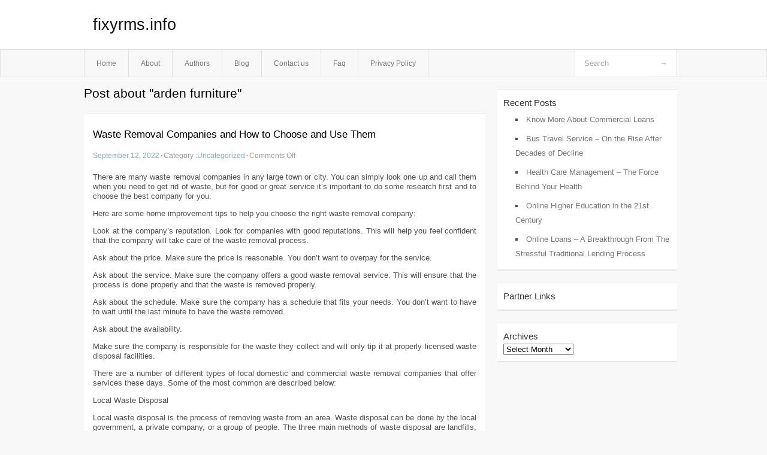

--- FILE ---
content_type: text/html; charset=UTF-8
request_url: http://fixyrms.info/tag/arden-furniture
body_size: 5612
content:
<!DOCTYPE html PUBLIC "-//W3C//DTD XHTML 1.0 Transitional//EN" "http://www.w3.org/TR/xhtml1/DTD/xhtml1-transitional.dtd">
<html xmlns="http://www.w3.org/1999/xhtml" dir="ltr" lang="en-US">
<head profile="http://gmpg.org/xfn/11">
<meta name="google-site-verification" content="8PJu1ch4EdO8xVpMoex_7SPZ5C8zyzG2aM5ANRz6K6I" />
	<meta http-equiv="Content-Type" content="text/html; charset=UTF-8" />
	<link rel="stylesheet" href="http://fixyrms.info/wp-content/themes/mx/style.css" type="text/css" media="screen" />
	<link rel="pingback" href="http://fixyrms.info/xmlrpc.php" />
	<title>arden furniture &laquo;  fixyrms.info</title>
	<link rel="start" href="http://fixyrms.info" title="fixyrms.info Home" />
	<link rel="alternate" type="application/rss+xml" title="fixyrms.info &raquo; Feed" href="http://fixyrms.info/feed" />
<link rel="alternate" type="application/rss+xml" title="fixyrms.info &raquo; Comments Feed" href="http://fixyrms.info/comments/feed" />
<link rel="alternate" type="application/rss+xml" title="fixyrms.info &raquo; arden furniture Tag Feed" href="http://fixyrms.info/tag/arden-furniture/feed" />
<link rel="EditURI" type="application/rsd+xml" title="RSD" href="http://fixyrms.info/xmlrpc.php?rsd" />
<link rel="wlwmanifest" type="application/wlwmanifest+xml" href="http://fixyrms.info/wp-includes/wlwmanifest.xml" /> 
<link rel='index' title='fixyrms.info' href='http://fixyrms.info' />
<meta name="generator" content="WordPress 3.1.3" />
<style type="text/css">        #header {            background:#fff url();        }		.siteName a,.description{color:#111111}    </style></head>
<body class="archive tag tag-arden-furniture tag-36">

<div id="header">
		<div class="container">
					<h1 class="siteName">
									<a href="http://fixyrms.info" title="fixyrms.info">fixyrms.info</a>
							</h1>

		</div>
		<div id="globalNavi">
			<div class="container">
					<div class="menu"><ul><li ><a href="http://fixyrms.info/" title="Home">Home</a></li><li class="page_item page-item-5"><a href="http://fixyrms.info/about" title="About">About</a></li><li class="page_item page-item-13"><a href="http://fixyrms.info/authors" title="Authors">Authors</a></li><li class="page_item page-item-9"><a href="http://fixyrms.info/blog" title="Blog">Blog</a></li><li class="page_item page-item-7"><a href="http://fixyrms.info/contact-us" title="Contact us">Contact us</a></li><li class="page_item page-item-11"><a href="http://fixyrms.info/faq" title="Faq">Faq</a></li><li class="page_item page-item-15"><a href="http://fixyrms.info/privacy-policy" title="Privacy Policy">Privacy Policy</a></li></ul></div>
	
				<form method="get" id="searchform" action="http://fixyrms.info/">
<div>
    <input type="text" name="s" id="s" value="Search" onfocus="if (this.value == 'Search') {this.value = '';}" onblur="if (this.value == '') {this.value = 'Search';}" />
    <input type="submit" id="gs" value="&#8594;"/>
    </div>
</form>			</div>
		</div>		
	</div>
<div class="clear"></div>
<div id="content">
		<div class="clear"></div>



	<div id="main">
		<h1 class="entry-title">Post about  "arden furniture"</h1>
		<div class="section entry" id="entry28">
						<div class="post">	
				<h2 class="entry-title"><a href="http://fixyrms.info/waste-removal-companies-and-how-to-choose-and-use-them,html">Waste Removal Companies and How to Choose and Use Them</a></h2>
				<div class="info">
					<span class="postinfo"><a href="http://fixyrms.info/waste-removal-companies-and-how-to-choose-and-use-them,html">September 12, 2022</a><span class="separator">&#183;</span></span>
					<span class="postinfo">Category :<a href="http://fixyrms.info/category/uncategorized" title="View all posts in Uncategorized" rel="category tag">Uncategorized</a><span class="separator">&#183;</span></span>
					<span class="postinfo"><span>Comments Off</span></span>
				</div>
				<div class="entry">
										<p>There are many waste removal companies in any large town or city. You can simply look one up and call them when you need to get rid of waste, but for good or great service it&#8217;s important to do some research first and to choose the best company for you.</p>
<p>Here are some home improvement tips to help you choose the right waste removal company:</p>
<p>Look at the company&#8217;s reputation. Look for companies with good reputations. This will help you feel confident that the company will take care of the waste removal process.</p>
<p>Ask about the price. Make sure the price is reasonable. You don&#8217;t want to overpay for the service.</p>
<p>Ask about the service. Make sure the company offers a good waste removal service. This will ensure that the process is done properly and that the waste is removed properly.</p>
<p>Ask about the schedule. Make sure the company has a schedule that fits your needs. You don&#8217;t want to have to wait until the last minute to have the waste removed.</p>
<p>Ask about the availability.</p>
<p>Make sure the company is responsible for the waste they collect and will only tip it at properly licensed waste disposal facilities.</p>
<p>There are a number of different types of local domestic and commercial waste removal companies that offer services these days. Some of the most common are described below:</p>
<p>Local Waste Disposal</p>
<p>Local waste disposal is the process of removing waste from an area. Waste disposal can be done by the local government, a private company, or a group of people. The three main methods of waste disposal are landfills, incinerators, and recycling.</p>
<p>Local waste disposal can be done in several ways. The local government might use landfills to dispose of solid waste. A private company might use incinerators to dispose of solid waste. A group of people might compost the solid waste and then use the compost to fertilize the land.</p>
<p>House Clearance Services</p>
<p>House clearance services are offered by companies that can help you declutter and tidy up your home in a snap. This can be a great way to make your living space feel more organized and stress-free.</p>
<p>Clean up your living space and declutter it, making it easier to live in and more organized and most people report that you will also feel happier.</p>
<p>Garden Clearance Services</p>
<p>Garden Clearance Services can help you clear a backlog of growth and discarded rubbish from any garden quickly. Most will always do their best to reuse, upcycle and down-cycle and recycle all the waste they collect.</p>
<p>In fact, most times now they will save money this way on the alternative of very high waste disposal costs for landfill and incineration.</p>
<p>If you have too much garden furniture, plants, or flowers, or if your garden is too small, you may need to hire a garden clearance service to help you declutter and organize your garden. This service can help you find items that you can donate to charity, sell online, or give to friends and family.</p>
<p>Pet Waste Removal</p>
<p>If you have a pet and find yourself struggling to cope with the amount of pet waste your pet produces, you may want to consider hiring a pet waste removal service. These companies are specially trained to take care of scooping up pet waste and disposing of it safely.</p>
<p>If you have a pet, you know that one of the things you have to take care of is getting rid of their waste.</p>
<p>Unfortunately, pet waste can be really messy and can stain furniture, floors, and other surfaces. That&#8217;s why it&#8217;s important to have a pet waste removal service that can take care of it for you.</p>
<p>They&#8217;ll come to your house and remove all the waste, leaving your house clean and tidy.</p>
<p>Man &#038; Van Rubbish Clearance</p>
<p>Man and Van Rubbish Clearance is the perfect service for those who have a lot of rubbish to clear from a home or business location. A team of experts can help you get rid of all the rubbish in an area or property quickly and easily. They&#8217;ll take care of the entire process from start to finish, so you can focus on what&#8217;s important.</p>
<p>We cannot stress too highly that it is important to hire a company that has the necessary experience and is reliable.</p>
<p>Any waste management company should be licensed, bonded, and insured. It is also important to find out what type of waste they handle. If they are illegally handling waste, they may have to face financial penalties.</p>
<p>And you might also become implicated in the eyes of the police if your waste is found to have been illegally dumped.</p>
<p>Why Use a Local Waste Removal Company?</p>
<p>Using Waste Removal Companies can help businesses eliminate waste from their property and reduce their environmental footprint. Many professional waste management companies are dedicated to environmental protection. These companies collect, sort, and send waste to recycling facilities.</p>
<p>They use advanced equipment and technologies and strive to reduce the environmental impact of their services. Professional waste management companies can also help businesses reduce their costs by removing waste as cheaply as possible.</p>
<p>Fortunately, you may be in luck because waste removal companies are evolving to meet the increasing demand and getting much better at recycling according to the efficiency guide which is known as the waste hierarchy. The waste hierarchy has been devised to help people take the most sustainable option whenever waste is disposed of.</p>
<p>Clean Harbors is an example of a waste removal company that has expanded to more than 400 locations worldwide. It started with a trash truck and has grown into a multibillion-dollar corporation. They are also the largest organic compost facility operator in the United States.</p>
<p>Despite their huge size, this company has a long and turbulent history. Its owners fought for public health and the environment and have made this huge business out of a start-up using just one trash truck.</p>
<p>Waste-to-energy Facilities</p>
<p>Waste management businesses are more and more often announcing ventures to develop waste-to-energy facilities (WtE).</p>
<p>This technology can transform organic waste into transportation fuels. Including providing fuel for cars in the form of compressed biomethane (rCNG) in cylinders. It can also help power homes and businesses.</p>
<p>By turning trash into fuel, these companies can help save the planet and reduce our carbon footprint.</p>
<p>Trash Removal Rates and Services</p>
<p>If you choose a private waste removal company, you should ask about their rates and services. Some charge for monthly or yearly contracts. Some also charge per individual pickup. Make sure the prices you are quoted fit into your budget. Lastly, check if they offer any other services besides waste removal. It&#8217;s also important to find out whether the company offers any type of recycling.</p>
<p>The costs for garbage removal depend on the type of waste you have. Some items are recyclable while others require special equipment. Some of the more common items that are considered hazardous are batteries, fluorescent light bulbs, food waste, and yard waste. Depending on where you live, some types of waste may not be legally tipped on any particular landfill. Each landfill varies in the types of waste they can legally accept.</p>
<p>Your local government will enforce laws regarding hazardous waste, and there can be fines for illegal disposal.</p>
<p>The fees associated with waste removal may include dump fees, transfer station fees, pumping fees, and discharge fees. These fees are part of the cost of doing business for the company. These fees may be passed on to customers.</p>
<p>You should compare prices to ensure you get the most affordable service.</p>
<div class="mads-block"></div>					</div>

			</div>
					</div><!-- section entry -->
	<!-- page navi -->
		</div><!-- main -->
	<div id="sidebar">
<ul>
		<li id="recent-posts-2" class="widget-container widget_recent_entries">		<span class="widgettitle">Recent Posts</span>		<ul>
				<li><a href="http://fixyrms.info/know-more-about-commercial-loans,html" title="Know More About Commercial Loans">Know More About Commercial Loans</a></li>
				<li><a href="http://fixyrms.info/bus-travel-service-on-the-rise-after-decades-of-decline,html" title="Bus Travel Service &#8211;  On the Rise After Decades of Decline">Bus Travel Service &#8211;  On the Rise After Decades of Decline</a></li>
				<li><a href="http://fixyrms.info/health-care-management-the-force-behind-your-health,html" title="Health Care Management &#8211; The Force Behind Your Health">Health Care Management &#8211; The Force Behind Your Health</a></li>
				<li><a href="http://fixyrms.info/online-higher-education-in-the-21st-century,html" title="Online Higher Education in the 21st Century">Online Higher Education in the 21st Century</a></li>
				<li><a href="http://fixyrms.info/online-loans-a-breakthrough-from-the-stressful-traditional-lending-process,html" title="Online Loans &#8211; A Breakthrough From The Stressful Traditional Lending Process">Online Loans &#8211; A Breakthrough From The Stressful Traditional Lending Process</a></li>
				</ul>
		</li><li id="execphp-3" class="widget-container widget_execphp"><span class="widgettitle">Partner Links</span>			<div class="execphpwidget"></div>
		</li><li id="archives-2" class="widget-container widget_archive"><span class="widgettitle">Archives</span>		<select name="archive-dropdown" onchange='document.location.href=this.options[this.selectedIndex].value;'> <option value="">Select Month</option> 	<option value='http://fixyrms.info/2023/03'> March 2023 </option>
	<option value='http://fixyrms.info/2023/02'> February 2023 </option>
	<option value='http://fixyrms.info/2022/09'> September 2022 </option>
	<option value='http://fixyrms.info/2022/08'> August 2022 </option>
	<option value='http://fixyrms.info/2022/07'> July 2022 </option>
	<option value='http://fixyrms.info/2021/05'> May 2021 </option>
	<option value='http://fixyrms.info/2020/12'> December 2020 </option>
	<option value='http://fixyrms.info/2020/08'> August 2020 </option>
	<option value='http://fixyrms.info/2020/06'> June 2020 </option>
 </select>
</li>
</ul>
</div>	<!-- wmm d --></div><!-- content --><div id="footer">		<p class="support">			 <div id="footer">Copyright &copy; 2026 <a href="http://fixyrms.info" title="fixyrms.info">fixyrms.info</a> - All rights reserved<p/></div>
	</p>
</div><script defer src="https://static.cloudflareinsights.com/beacon.min.js/vcd15cbe7772f49c399c6a5babf22c1241717689176015" integrity="sha512-ZpsOmlRQV6y907TI0dKBHq9Md29nnaEIPlkf84rnaERnq6zvWvPUqr2ft8M1aS28oN72PdrCzSjY4U6VaAw1EQ==" data-cf-beacon='{"version":"2024.11.0","token":"2be54554fe974a4eb958eeb5ee48b7d5","r":1,"server_timing":{"name":{"cfCacheStatus":true,"cfEdge":true,"cfExtPri":true,"cfL4":true,"cfOrigin":true,"cfSpeedBrain":true},"location_startswith":null}}' crossorigin="anonymous"></script>
</body>
</html>